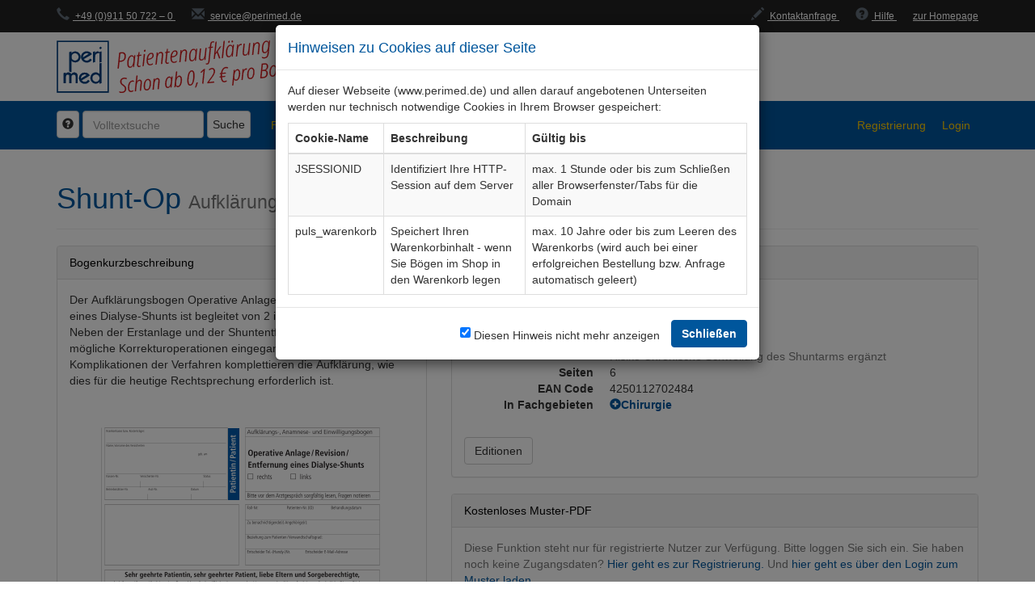

--- FILE ---
content_type: text/html;charset=UTF-8
request_url: https://www.perimed.de/portal/bogen/502/shunt-op
body_size: 9193
content:
<!doctype html>
<html lang="de" xmlns="http://www.w3.org/1999/xhtml">
  
  <head>
    <meta charset="utf-8" />
    <meta http-equiv="X-UA-Compatible" content="IE=edge" />
    <meta name="viewport" content="width=device-width, initial-scale=1" />
    <meta name="Description" content="Patientenaufklärungsbogen Shunt-Op (ChGf017De)" />
    <meta name="Version" content="3.7.4" />
    <meta name="Revision" content="0dd98dc3c885b0156d18ed6fa55652ed9717b9fa" />

    <title>Patientenaufklärungsbogen Shunt-Op (ChGf017De)</title>

    <link rel="stylesheet" type="text/css" media="all" href="/portal/webjars/bootstrap/3.4.1/css/bootstrap.min.css" />
    <link rel="stylesheet" type="text/css" media="all" href="/portal/webjars/datatables/1.13.5/css/jquery.dataTables.min.css" />
    <link rel="stylesheet" type="text/css" media="all" href="/portal/webjars/datatables/1.13.5/css/dataTables.bootstrap.min.css" />
    <link rel="stylesheet" type="text/css" media="all" href="/portal/webjars/flag-icon-css/2.4.0/css/flag-icon.min.css" />

    

    <link rel="stylesheet" type="text/css" media="all" href="/portal/css/noto-sans-e2f868b6da2cd5634084bca2989b78b6.css" />
    <link rel="stylesheet" type="text/css" media="all" href="/portal/css/perimed-0fd613b85b326bf73d9995bdad80f436.css" />

    <link rel="shortcut icon" href="/portal/img/favicon-028c2dd31194701eaf436d57e74c301f.ico" />
  </head>

  <body>
    <header class="content_header">
      
      <div class="contact-header">
        <div class="container">
          <span class="contact">
            <a class="contact-link" href="tel:+49911507220"> <i class="glyphicon glyphicon-earphone"></i> +49 (0)911 50 722 – 0 </a>
          </span>
          <span class="contact">
            <a class="contact-link" href="mailto:service@perimed.de"> <i class="glyphicon glyphicon-envelope"></i> service@perimed.de </a>
          </span>
          <div class="pull-right hidden-xs">
            <span class="contact">
              <a class="contact-link" href="/portal/kontakt"> <i class="glyphicon glyphicon-pencil"></i> Kontaktanfrage </a>
            </span>
            <span class="contact">
              <a class="contact-link" href="/portal/hilfe/anwendungsbeschreibung" target="_blank"> <i class="glyphicon glyphicon-question-sign"></i> Hilfe </a>
            </span>
            <span class="contact">
              <a class="contact-link" target="_blank" href="https://www.perimed.de/"> zur Homepage </a>
            </span>
          </div>
        </div>
      </div>
      <div class="masthead" id="header">
        <div class="container">
          <a href="/portal/" id="perimed_logo_link">
            <img src="/portal/img/perimed_logo_schon_ab-0f1b7488b2b083dbe03a7c1e50481773.png" class="img-responsive" style="max-width: 315px" alt="perimed Logo - Schnelllieferung" />
          </a>
        </div>
      </div>

      <div>
        <nav class="navbar navbar-default navbar-static" id="navbar">
          <div class="container">
            <div class="navbar-header">
              <button class="navbar-toggle" type="button" data-toggle="collapse" data-target=".js-navbar-collapse">
                <span class="sr-only">Toggle navigation</span>
                <span class="icon-bar"></span>
                <span class="icon-bar"></span>
                <span class="icon-bar"></span>
              </button>
            </div>

            <div class="collapse navbar-collapse js-navbar-collapse">
              <form name="Volltextsuche-Form" class="navbar-form navbar-left form-inline" id="searchForm">
                <div class="form-group">
                  <button type="button" id="hilfeTextButton" class="btn btn-default" aria-label="Hilfe zur Suche" data-toggle="modal" data-target="#suchhilfe">
                    <i class="glyphicon glyphicon-question-sign"></i>
                  </button>

                  <input
                    id="sucheInput"
                    class="typeahead form-control"
                    type="text"
                    value=""
                    placeholder="Volltextsuche"
                  />

                  <a href="/portal/suche?query=" class="btn btn-default" id="searchButton"> Suche </a>
                </div>
              </form>

              <ul class="nav navbar-nav">
                <li id="menu_fachgebiet_popover" class="dropdown dropdown-large" title="Fachgebiete">
                  <a href="#" class="dropdown-toggle" data-toggle="dropdown">Fachgebiete <b class="caret"></b></a>

                  <ul class="dropdown-menu dropdown-menu-large row">
                    <div class="container">
                      <div class="alert alert-warning" role="alert">
                        Mehrere unterschiedliche Fachgebiete können Sie über die <a href="/portal/bogen">Bogen-Gesamtübersicht</a> auswählen
                      </div>
                      
                      <li class="col-sm-3">
                        
                        <ul>
                          <li class="dropdown-header">
                            <a
                              href="/portal/fachgebiet/500014/allgemeinmedizin"
                            >Allgemeinmedizin</a>
                          </li>
                          <li>
                            <a
                              href="/portal/fachgebiet/500015/impfungen"
                            >Impfungen</a>
                          </li>
                          <li class="divider"></li>
                        </ul>
                        
                        <ul>
                          <li class="dropdown-header">
                            <a
                              href="/portal/fachgebiet/597/anaesthesie"
                            >Anästhesie</a>
                          </li>
                          <li>
                            <a
                              href="/portal/fachgebiet/607/allgemeinanaesthesie"
                            >Allgemeinanästhesie</a>
                          </li>
                          <li>
                            <a
                              href="/portal/fachgebiet/603/anaesthesie-geburtshilfe"
                            >Anästhesie Geburtshilfe</a>
                          </li>
                          <li>
                            <a
                              href="/portal/fachgebiet/598/anaesthesie-herzoperationen"
                            >Anästhesie Herzoperationen</a>
                          </li>
                          <li>
                            <a
                              href="/portal/fachgebiet/78291/anaesthesie-ophthalmologie"
                            >Anästhesie Ophthalmologie</a>
                          </li>
                          <li>
                            <a
                              href="/portal/fachgebiet/617/blut-transfusionsmedizin"
                            >Blut, Transfusionsmedizin</a>
                          </li>
                          <li>
                            <a
                              href="/portal/fachgebiet/604/dokumentation"
                            >Dokumentation</a>
                          </li>
                          <li>
                            <a
                              href="/portal/fachgebiet/600/katheter"
                            >Katheter</a>
                          </li>
                          <li>
                            <a
                              href="/portal/fachgebiet/341861/kinderanaesthesie"
                            >Kinderanästhesie</a>
                          </li>
                          <li>
                            <a
                              href="/portal/fachgebiet/622/schmerztherapie"
                            >Schmerztherapie</a>
                          </li>
                          <li>
                            <a
                              href="/portal/fachgebiet/500016/thoraxanaesthesie"
                            >Thoraxanästhesie</a>
                          </li>
                          <li class="divider"></li>
                        </ul>
                      </li>
                      
                      <li class="col-sm-3">
                        
                        <ul>
                          <li class="dropdown-header">
                            <a
                              href="/portal/fachgebiet/433/chirurgie"
                            >Chirurgie</a>
                          </li>
                          <li>
                            <a
                              href="/portal/fachgebiet/457/allgemeinchirurgie"
                            >Allgemeinchirurgie</a>
                          </li>
                          <li>
                            <a
                              href="/portal/fachgebiet/492/gefaesschirurgie"
                            >Gefäßchirurgie</a>
                          </li>
                          <li>
                            <a
                              href="/portal/fachgebiet/434/handchirurgie"
                            >Handchirurgie</a>
                          </li>
                          <li>
                            <a
                              href="/portal/fachgebiet/484/herzchirurgie"
                            >Herzchirurgie</a>
                          </li>
                          <li>
                            <a
                              href="/portal/fachgebiet/441/kinderchirurgie"
                            >Kinderchirurgie</a>
                          </li>
                          <li>
                            <a
                              href="/portal/fachgebiet/442/neurochirurgie"
                            >Neurochirurgie</a>
                          </li>
                          <li>
                            <a
                              href="/portal/fachgebiet/510/plastische-u-rekonstruktive"
                            >Plastische u. rekonstruktive</a>
                          </li>
                          <li>
                            <a
                              href="/portal/fachgebiet/532/proktologie"
                            >Proktologie</a>
                          </li>
                          <li>
                            <a
                              href="/portal/fachgebiet/450/thoraxchirurgie"
                            >Thoraxchirurgie</a>
                          </li>
                          <li>
                            <a
                              href="/portal/fachgebiet/500013/unfallchirurgie"
                            >Unfallchirurgie</a>
                          </li>
                          <li class="divider"></li>
                        </ul>
                        
                        <ul>
                          <li class="dropdown-header">
                            <a
                              href="/portal/fachgebiet/587/dermatologie"
                            >Dermatologie</a>
                          </li>
                          <li>
                            <a
                              href="/portal/fachgebiet/594/dermatologie-konservativ"
                            >Dermatologie konservativ</a>
                          </li>
                          <li>
                            <a
                              href="/portal/fachgebiet/588/dermatologie-operativ"
                            >Dermatologie operativ</a>
                          </li>
                          <li class="divider"></li>
                        </ul>
                        
                        <ul>
                          <li class="dropdown-header">
                            <a
                              href="/portal/fachgebiet/192795/dokumentation"
                            >Dokumentation</a>
                          </li>
                          <li>
                            <a
                              href="/portal/fachgebiet/500012/corona"
                            >Corona</a>
                          </li>
                          <li>
                            <a
                              href="/portal/fachgebiet/192796/dokumentationsorganisation"
                            >Dokumentationsorganisation</a>
                          </li>
                          <li class="divider"></li>
                        </ul>
                        
                        <ul>
                          <li class="dropdown-header">
                            <a
                              href="/portal/fachgebiet/500007/fachgebietsuebergreifend"
                            >Fachgebietsübergreifend</a>
                          </li>
                          <li>
                            <a
                              href="/portal/fachgebiet/500008/behandlung-mit-medikamenten"
                            >Behandlung mit Medikamenten</a>
                          </li>
                          <li>
                            <a
                              href="/portal/fachgebiet/500010/informations-und-frageboegen"
                            >Informations- und Fragebögen</a>
                          </li>
                          <li>
                            <a
                              href="/portal/fachgebiet/500009/interventionen"
                            >Interventionen</a>
                          </li>
                          <li class="divider"></li>
                        </ul>
                      </li>
                      
                      <li class="col-sm-3">
                        
                        <ul>
                          <li class="dropdown-header">
                            <a
                              href="/portal/fachgebiet/627/frauenheilkunde"
                            >Frauenheilkunde</a>
                          </li>
                          <li>
                            <a
                              href="/portal/fachgebiet/628/geburtshilfe"
                            >Geburtshilfe</a>
                          </li>
                          <li>
                            <a
                              href="/portal/fachgebiet/631/gynaekologie"
                            >Gynäkologie</a>
                          </li>
                          <li class="divider"></li>
                        </ul>
                        
                        <ul>
                          <li class="dropdown-header">
                            <a
                              href="/portal/fachgebiet/574/hno"
                            >HNO</a>
                          </li>
                          <li>
                            <a
                              href="/portal/fachgebiet/575/hno-konservativ"
                            >HNO konservativ</a>
                          </li>
                          <li>
                            <a
                              href="/portal/fachgebiet/576/hno-operativ"
                            >HNO operativ</a>
                          </li>
                          <li class="divider"></li>
                        </ul>
                        
                        <ul>
                          <li class="dropdown-header">
                            <a
                              href="/portal/fachgebiet/680/innere-medizin"
                            >Innere Medizin</a>
                          </li>
                          <li>
                            <a
                              href="/portal/fachgebiet/500005/biopsien"
                            >Biopsien</a>
                          </li>
                          <li>
                            <a
                              href="/portal/fachgebiet/500006/diabetologie"
                            >Diabetologie</a>
                          </li>
                          <li>
                            <a
                              href="/portal/fachgebiet/715/dokumentation"
                            >Dokumentation</a>
                          </li>
                          <li>
                            <a
                              href="/portal/fachgebiet/500011/endokrinologie-und-stoffwechsel"
                            >Endokrinologie und Stoffwechsel</a>
                          </li>
                          <li>
                            <a
                              href="/portal/fachgebiet/691/gastroenterologie"
                            >Gastroenterologie</a>
                          </li>
                          <li>
                            <a
                              href="/portal/fachgebiet/717/haematologie"
                            >Hämatologie</a>
                          </li>
                          <li>
                            <a
                              href="/portal/fachgebiet/728/kardiologie"
                            >Kardiologie</a>
                          </li>
                          <li>
                            <a
                              href="/portal/fachgebiet/720/nephrologie"
                            >Nephrologie</a>
                          </li>
                          <li>
                            <a
                              href="/portal/fachgebiet/719/onkologie"
                            >Onkologie</a>
                          </li>
                          <li>
                            <a
                              href="/portal/fachgebiet/723/pharmakotherapie"
                            >Pharmakotherapie</a>
                          </li>
                          <li>
                            <a
                              href="/portal/fachgebiet/681/pulmologie"
                            >Pulmologie</a>
                          </li>
                          <li>
                            <a
                              href="/portal/fachgebiet/722/rheumatologie"
                            >Rheumatologie</a>
                          </li>
                          <li class="divider"></li>
                        </ul>
                        
                        <ul>
                          <li class="dropdown-header">
                            <a
                              href="/portal/fachgebiet/346/mund-kiefer-gesicht"
                            >Mund, Kiefer, Gesicht</a>
                          </li>
                          <li>
                            <a
                              href="/portal/fachgebiet/349/mkg-operativ"
                            >MKG operativ</a>
                          </li>
                          <li>
                            <a
                              href="/portal/fachgebiet/347/zahnheilkunde"
                            >Zahnheilkunde</a>
                          </li>
                          <li class="divider"></li>
                        </ul>
                      </li>
                      
                      <li class="col-sm-3">
                        
                        <ul>
                          <li class="dropdown-header">
                            <a
                              href="/portal/fachgebiet/596/neurologie"
                            >Neurologie</a>
                          </li>
                          <li>
                            <a
                              href="/portal/fachgebiet/9112/neurologie"
                            >Neurologie</a>
                          </li>
                          <li class="divider"></li>
                        </ul>
                        
                        <ul>
                          <li class="dropdown-header">
                            <a
                              href="/portal/fachgebiet/368/ophthalmologie"
                            >Ophthalmologie</a>
                          </li>
                          <li>
                            <a
                              href="/portal/fachgebiet/369/ophthalmologie-konservativ"
                            >Ophthalmologie konservativ</a>
                          </li>
                          <li>
                            <a
                              href="/portal/fachgebiet/370/ophthalmologie-operativ"
                            >Ophthalmologie operativ</a>
                          </li>
                          <li class="divider"></li>
                        </ul>
                        
                        <ul>
                          <li class="dropdown-header">
                            <a
                              href="/portal/fachgebiet/537/organisation"
                            >Organisation</a>
                          </li>
                          <li>
                            <a
                              href="/portal/fachgebiet/2397/krankenhausorganisation-und-dokumentation"
                            >Krankenhausorganisation und −dokumentation</a>
                          </li>
                          <li class="divider"></li>
                        </ul>
                        
                        <ul>
                          <li class="dropdown-header">
                            <a
                              href="/portal/fachgebiet/385/orthopaedie-traumatologie"
                            >Orthopädie, Traumatologie</a>
                          </li>
                          <li>
                            <a
                              href="/portal/fachgebiet/386/arthroskopie"
                            >Arthroskopie</a>
                          </li>
                          <li>
                            <a
                              href="/portal/fachgebiet/397/endoprothetik"
                            >Endoprothetik</a>
                          </li>
                          <li>
                            <a
                              href="/portal/fachgebiet/408/manuelle-medizin"
                            >Manuelle Medizin</a>
                          </li>
                          <li>
                            <a
                              href="/portal/fachgebiet/420/orthopaedie-konservativ"
                            >Orthopädie konservativ</a>
                          </li>
                          <li>
                            <a
                              href="/portal/fachgebiet/424/orthopaedie-operativ"
                            >Orthopädie operativ</a>
                          </li>
                          <li>
                            <a
                              href="/portal/fachgebiet/409/osteosynthese"
                            >Osteosynthese</a>
                          </li>
                          <li>
                            <a
                              href="/portal/fachgebiet/406/osteotomie"
                            >Osteotomie</a>
                          </li>
                          <li>
                            <a
                              href="/portal/fachgebiet/500003/unfallchirurgie"
                            >Unfallchirurgie</a>
                          </li>
                          <li class="divider"></li>
                        </ul>
                        
                        <ul>
                          <li class="dropdown-header">
                            <a
                              href="/portal/fachgebiet/500000/paediatrie"
                            >Pädiatrie</a>
                          </li>
                          <li>
                            <a
                              href="/portal/fachgebiet/500004/paediatrie"
                            >Pädiatrie</a>
                          </li>
                          <li class="divider"></li>
                        </ul>
                        
                        <ul>
                          <li class="dropdown-header">
                            <a
                              href="/portal/fachgebiet/626/psychiatrie"
                            >Psychiatrie</a>
                          </li>
                          <li>
                            <a
                              href="/portal/fachgebiet/3078/psychiatrie"
                            >Psychiatrie</a>
                          </li>
                          <li class="divider"></li>
                        </ul>
                        
                        <ul>
                          <li class="dropdown-header">
                            <a
                              href="/portal/fachgebiet/538/radiologie"
                            >Radiologie</a>
                          </li>
                          <li>
                            <a
                              href="/portal/fachgebiet/551/nuklearmedizin"
                            >Nuklearmedizin</a>
                          </li>
                          <li>
                            <a
                              href="/portal/fachgebiet/539/radiodiagnostik"
                            >Radiodiagnostik</a>
                          </li>
                          <li>
                            <a
                              href="/portal/fachgebiet/553/radiologie-interventionell"
                            >Radiologie interventionell</a>
                          </li>
                          <li>
                            <a
                              href="/portal/fachgebiet/561/radiotherapie"
                            >Radiotherapie</a>
                          </li>
                          <li class="divider"></li>
                        </ul>
                        
                        <ul>
                          <li class="dropdown-header">
                            <a
                              href="/portal/fachgebiet/649/urologie"
                            >Urologie</a>
                          </li>
                          <li>
                            <a
                              href="/portal/fachgebiet/650/diagnostik"
                            >Diagnostik</a>
                          </li>
                          <li>
                            <a
                              href="/portal/fachgebiet/654/urologie-operativ"
                            >Urologie operativ</a>
                          </li>
                          <li class="divider"></li>
                        </ul>
                      </li>
                    </div>
                  </ul>
                </li>

                <li title="Bogen-Gesamtübersicht">
                  <a href="/portal/bogen">Bogen-Gesamtübersicht</a>
                </li>
              </ul>

              
              
              
              
              
              <ul class="nav navbar-nav navbar-right">
                

                

                

                

                <li title="Registrierung">
                  <a href="/portal/registrierung">Registrierung</a>
                </li>

                

                <li title="Login">
                  <a href="/portal/login">
                    <i class="glyphicon glyphicon-user hidden-lg hidden-xs"></i> <span class="visible-lg hidden-md hidden-sm visible-xs">Login</span>
                  </a>
                </li>

                
              </ul>
            </div>
            <!-- /.nav-collapse -->
          </div>
        </nav>

        <div class="modal fade" id="suchhilfe" tabindex="-1" role="dialog" aria-label="Modaler Dialog mit Hilfe zur Volltextsuche">
          <div class="modal-dialog" role="document">
            <div class="modal-content">
              <div class="modal-header">
                <h4 class="modal-title">Hilfe zur Volltextsuche</h4>
              </div>
              <div class="modal-body">
                <h3>Exakte Suche</h3>
                <p>
                  Sie können einen Begriff mit Hochkommas umschließen, um nach exakt diesem Wort zu suchen (Groß-/Kleinschreibung wird hierbei nicht
                  unterschieden) - z.B. geben Sie <strong>"Auge"</strong> als Suchbegriff ein um nach Dokumenten zu suchen, welche exakt das Wort Auge
                  enthalten.
                </p>

                <h3>Suche mit Platzhaltern (Wildcardsuche)</h3>
                <p>
                  Sie können <i>*</i> zur Wildcardsuche nutzen - z.B. geben Sie <i>Auge*</i> als Suchbegriff ein um nach Dokumenten zu suchen, welche Wörter
                  beginnend mit Auge (z.B. Auge, Augen, Augenlid) enthalten.
                </p>
                <p><strong>Ohne Wildcard findet die Suche ebenfalls Wörter des selben Wortstammes.</strong></p>
                <p><strong>Vermeiden Sie wenn möglich Pre- und Suffix-Wildcards wie z.B. *Auge*.</strong></p>

                <h3>Oder-Suche</h3>
                <p>
                  Sie können mehrere Suchbegriffe mit jeweils einem <i>|</i> verbinden um nach Dokumenten zu suchen, welche einzelne Suchwörter umfassen - z.B.
                  geben Sie <i>Auge | Hand</i> als Suchbegriffe ein um nach Dokumenten, die entweder Auge oder Hand oder beide Begriffe als Wörter umfassen, zu
                  suchen.
                </p>

                <h3>Und-Suche (Standardverhalten)</h3>
                <p>
                  Sie können mehrere Suchbegriffe eingeben um nach allen Wörtern kombiniert in den Dokumenten zu suchen - z.B. geben Sie <i>Auge & Hand</i> als
                  Suchbegriffe ein um nach Auge und nach Hand zu suchen.
                </p>
                <p>
                  Ohne Angabe von & oder | wird als Standardverhalten immer eine UND-Suche ausgeführt - z.B.
                  <i>Auge Hand</i>
                </p>
              </div>
              <div class="modal-footer">
                <button type="button" class="btn btn-default" data-dismiss="modal">Schließen</button>
              </div>
            </div>
          </div>
        </div>

        <div
          class="modal fade"
          id="prevent-auto-logout"
          tabindex="-1"
          role="dialog"
          aria-label="Modaler Dialog mit Hinweis zum baldigen automatisch Logout in weniger als einer Minute"
        >
          <div class="modal-dialog" role="document">
            <div class="modal-content">
              <div class="modal-header">
                <h4 class="modal-title">Automatischer Logout</h4>
              </div>
              <div class="modal-body" style="background-color: #ffcc00 !important">
                <p>Sie werden in weniger als einer Minute automatisch vom System abgemeldet. Für eine Verlängerung klicken Sie unten stehenden Button</p>
              </div>
              <div class="modal-footer">
                <button type="button" class="btn btn-primary" data-dismiss="modal" onclick="sessionVerlaengern()">Session verlängern</button>
              </div>
            </div>
          </div>
        </div>

        <div
          class="modal fade"
          id="cookie-zusammenfassung"
          tabindex="-1"
          role="dialog"
          data-backdrop="static"
          aria-label="Modaler Dialog mit Hinweisen zu verwendeten Cookies"
        >
          <div class="modal-dialog" role="document">
            <div class="modal-content">
              <div class="modal-header">
                <h4 class="modal-title">Hinweisen zu Cookies auf dieser Seite</h4>
              </div>
              <div class="modal-body" style="background-color: white !important">
                <p>
                  Auf dieser Webseite (www.perimed.de) und allen darauf angebotenen Unterseiten werden nur technisch notwendige Cookies in Ihrem Browser
                  gespeichert:
                </p>
                <div class="table-responsive">
                  <table class="table table-bordered table-striped" style="margin-bottom: 0">
                    <thead>
                      <tr>
                        <th>Cookie-Name</th>
                        <th>Beschreibung</th>
                        <th>Gültig bis</th>
                      </tr>
                    </thead>
                    <tbody>
                      <tr>
                        <td>JSESSIONID</td>
                        <td>Identifiziert Ihre HTTP-Session auf dem Server</td>
                        <td>max. 1 Stunde oder bis zum Schließen aller Browserfenster/Tabs für die Domain</td>
                      </tr>
                      <tr>
                        <td>puls_warenkorb</td>
                        <td>Speichert Ihren Warenkorbinhalt - wenn Sie Bögen im Shop in den Warenkorb legen</td>
                        <td>
                          max. 10 Jahre oder bis zum Leeren des Warenkorbs (wird auch bei einer erfolgreichen Bestellung bzw. Anfrage automatisch geleert)
                        </td>
                      </tr>
                    </tbody>
                  </table>
                </div>
              </div>
              <div class="modal-footer">
                <form class="form-inline">
                  <div class="checkbox" style="margin-right: 10px">
                    <div class="form-group">
                      <input type="checkbox" id="cookie-zusammenfassung-akzeptiert" autocomplete="off" checked="checked" />
                      <label class="control-label" for="cookie-zusammenfassung-akzeptiert">Diesen Hinweis nicht mehr anzeigen</label>
                    </div>
                  </div>
                  <button type="button" class="btn btn-primary" data-dismiss="modal" onclick="cookieZusammenfassungAkzeptieren()">Schließen</button>
                </form>
              </div>
            </div>
          </div>
        </div>
      </div>
    </header>

    <main>
      <div class="container">
        
        <div class="page-header">
          <h1>
            <span>Shunt-Op</span>
            <small>
              <span>Aufklärungsbogen </span>
              <span>ChGf017De</span>
            </small>
          </h1>
        </div>

        

        

        <div class="row">
          <div class="col-md-5">
            <div class="panel panel-default">
              <div class="panel-heading">Bogenkurzbeschreibung</div>
              <div
                class="panel-body"
              >Der Aufklärungsbogen Operative Anlage / Revision / Entfernung eines Dialyse-Shunts ist begleitet von 2 informativen Abbildungen. Neben der Erstanlage und der Shuntentfernung wird v.a. auf mögliche Korrekturoperationen eingegangen. Risiken und Komplikationen der Verfahren komplettieren die Aufklärung, wie dies für die heutige Rechtsprechung erforderlich ist.</div>
              <div class="panel-body">
                <img
                  class="img-responsive center-block"
                  src="/portal/vorschau/502_gross.png"
                  alt="502 Vorschau gross"
                />
              </div>
            </div>
          </div>

          <div class="col-md-7">
            <div class="panel panel-default">
              <div class="panel-heading">Bogendetails</div>
              <div class="panel-body">
                <dl class="dl-horizontal">
                  <dt style="padding-top: 4px">Sprache</dt>
                  <dd style="margin-bottom: 5px">
                    <span>
      <span
        class="flag-icon flag-icon-de"
        style="font-size: 28px"
        title="Bogensprache: Deutsch"
        data-toggle="tooltip"
        data-placement="top"
      >
      </span>
      
    </span>
                  </dd>

                  
                </dl>

                <dl class="dl-horizontal without-margin-bottom">
                  <dt>Aktuelle Edition</dt>
                  <dd>
                    <span>08-24-06</span>
                    
                      <br />
                      <span class="text-muted">Risiko Chronische Schwellung des Shuntarms ergänzt</span>
                    

                    
                  </dd>

                  

                  <dt>Seiten</dt>
                  <dd>6</dd>

                  <dt>EAN Code</dt>
                  <dd>
                    <span>4250112702484</span>
                    
                  </dd>

                  <dt>In Fachgebieten</dt>
                  <dd>
                    <div class="collapsetext">
                      <a role="button" data-toggle="collapse" href="#fachgebietsliste" aria-expanded="false" aria-controls="fachgebietsliste">
                        <i class="glyphicon glyphicon-plus-sign" title="Fachgebietsliste auf-/zuklappen"></i>
                      </a>
                      <ul id="fachgebietsliste" class="list-unstyled collapse" aria-expanded="false">
                        <li>
                          <a
                            href="/portal/fachgebiet/433/chirurgie"
                            class="font-bold"
                          >Chirurgie</a>

                          <ul
                            class="list-unstyled"
                            style="margin-bottom: 5px; margin-left: 15px"
                          >
                            <li>
                              <a
                                href="/portal/fachgebiet/492/gefaesschirurgie"
                                class="text-italic"
                              >Gefäßchirurgie</a>
                              <span class="text-muted text-italic"
                                >(Hauptfachgebiet)</span
                              >
                            </li>
                          </ul>
                        </li>
                        <li>
                          <a
                            href="/portal/fachgebiet/680/innere-medizin"
                            class="font-bold"
                          >Innere Medizin</a>

                          <ul
                            class="list-unstyled"
                            style="margin-bottom: 5px; margin-left: 15px"
                          >
                            <li>
                              <a
                                href="/portal/fachgebiet/720/nephrologie"
                              >Nephrologie</a>
                              
                            </li>
                          </ul>
                        </li>
                      </ul>
                    </div>
                    
                  </dd>
                </dl>

                

                <div class="btn-toolbar" style="margin-top: 20px">
                  
                  
                  <a class="btn btn-default" href="/portal/bogen/502/editionen"> Editionen </a>
                </div>
              </div>
            </div>

            <div class="panel panel-default">
              <div class="panel-heading">Kostenloses Muster-PDF</div>
              <div class="panel-body">
                <p class="text-muted">
                  Diese Funktion steht nur für registrierte Nutzer zur Verfügung. Bitte loggen Sie sich ein. Sie haben noch keine Zugangsdaten?
                  <a href="/portal/registrierung"> Hier geht es zur Registrierung.</a> Und
                  <a
                    href="/portal/onlinedruck/502/muster/ChGf017De_Muster.pdf?cref=8ee43a6b-74bb-44d4-a55e-141499152375"
                  >
                    hier geht es über den Login zum Muster laden.
                  </a>
                </p>

                
                
              </div>
            </div>

            <div class="row">
              
              <div class="col-sm-6">
                <div class="panel panel-default">
                  <div class="panel-heading">Gedruckt bestellen</div>
                  <div class="panel-body panel-body-druck">
                    <p>Sie können diesen Bogen in gedruckter Form hier bestellen.</p>

                    
                    <form
                      id="dokumentBestellenForm"
                      action="/portal/bogen/502/shunt-op"
                      method="post"
                      autocomplete="off"
                    ><input type="hidden" name="_csrf" value="8VMkLjmcCxT04zEBBIaZivVEXwfm93nUDoPYLjnbSuopk3i7xjVBSF2qM3DZ21djYautusQmcmbQkUn5OuW7Gljvft1NpkuO"/>
                      

                      <div class="form-group">
                        <label for="papierTyp" class="control-label">Typ</label>
                        <select class="form-control" id="papierTyp" autocomplete="off" name="papierTyp">
                          
                          <option value="LASERDRUCK">ohne Durchschlag</option>
                          
                          <option value="DURCHSCHLAGSAETZE">mit Durchschlag</option>
                        </select>
                        
                      </div>

                      <div id="menge-form-group" class="form-group">
                        <label class="control-label"> Menge <span class="font-normal">(manuelle Eingabe möglich)</span> </label>
                        <div id="mengen-gruppe" class="input-group">
                          <div class="input-group-btn">
                            <button type="button" class="btn btn-default dropdown-toggle" data-toggle="dropdown" aria-haspopup="true" aria-expanded="false">
                              Staffelung <span class="caret"></span>
                            </button>
                            <ul id="mengen-vorschlaege" class="dropdown-menu"></ul>
                          </div>
                          <input
                            type="number"
                            class="form-control"
                            id="menge"
                            min="1"
                            max="100000"
                            step="1"
                            placeholder="z.B. 50 Stück"
                            autocomplete="off" name="menge" value=""
                          />
                        </div>
                        
                      </div>

                      <input id="dokumentId" type="hidden" name="dokumentId" value="502" />
                    </form>
                  </div>
                  <div class="panel-footer">
                    <div class="preis">
                      <label class="beschreibung">Nettopreis:</label>
                      
                      <span id="preisSummeNetto" class="betrag">0,00 €</span>
                    </div>

                    <div id="in-den-warenkorb-button-wrapper">
                      <a id="in-den-warenkorb-button" class="btn btn-primary btn-block" onclick="$('#dokumentBestellenForm').submit()" style="cursor: pointer">
                        in den Warenkorb
                      </a>
                    </div>
                  </div>
                </div>
              </div>

              
              <div class="col-sm-6">
                

                <div class="panel panel-default">
                  <div class="panel-heading">Digital herunterladen</div>
                  <div class="panel-body panel-body-druck">
                    <p>
                      Sie können den Bogen in unserem puls System direkt mit Patientendaten versehen und als PDF herunterladen.
                    </p>

                    

                    

                    <div class="alert alert-warning">
                      <p>Sie sind noch nicht am System angemeldet. Sie werden im nächsten Schritt zum Login weitergeleitet.</p>
                      <p>Sie haben noch keine Zugangsdaten? <a href="/portal/registrierung">Hier geht es zur Registrierung.</a></p>
                    </div>
                  </div>
                  <div class="panel-footer">
                    <div class="preis">
                      <label class="beschreibung">Nettopreis pro Druck:</label>
                      <span class="betrag">0,29 €</span><br />
                      
                    </div>

                    <a
                      class="btn btn-primary btn-block"
                      href="/portal/bogen/502/shunt-op/onlinedruck"
                    >
                      Online puls Druck
                    </a>

                    

                    
                    
                  </div>
                </div>

                

                
              </div>
            </div>
          </div>
        </div>
      </div>
    </main>
    <footer class="footer" id="footer">
      <div class="container">
        <div class="row">
          <div class="col-sm-6 col-xs-4">
            <h5>Informationen</h5>
            <ul class="list-unstyled">
              
              <li>
                <a href="/portal/kontakt">Kontaktanfrage</a>
              </li>
              <li>
                <a href="/downloads/" target="_blank">Downloads</a>
              </li>
              <li>
                <a href="/impressum/" target="_blank">Impressum</a>
              </li>
              <li>
                <a href="/datenschutz/" target="_blank">Datenschutz</a>
              </li>
              <li>
                <a href="/agb/" target="_blank">AGB</a>
              </li>
              <li>
                <a href="/" target="_blank">Homepage</a>
              </li>
            </ul>
          </div>
          <div class="col-md-6 col-xs-8">
            <h5>Adresse</h5>
            <p>
              perimed Fachbuch Verlag Dr. med. Straube GmbH<br />
              Flugplatzstraße 104<br />
              D - 90768 Fürth<br />
              Telefon: <a href="tel:+49911507220">+49 (0)911 50 722 – 0</a><br />
              Telefax: +49 (0)911 50 722 – 139<br />
              E-Mail: <a href="mailto:service@perimed.de">service@perimed.de</a>
            </p>
          </div>
        </div>
        <br />
        <p class="col-md-12 text-center">
          Copyright © <span>2026</span> perimed Fachbuch Verlag Dr. med. Straube GmbH. Alle Rechte vorbehalten.
        </p>
      </div>

      <a
        id="back-to-top"
        href="#"
        class="btn btn-primary btn-lg back-to-top"
        role="button"
        title="Zurück zum Seitenanfang"
        data-toggle="tooltip"
        data-placement="left"
      >
        <span class="glyphicon glyphicon-chevron-up"></span>
      </a>

      <script src="/portal/webjars/jquery/3.7.1/jquery.min.js"></script>
      <script src="/portal/webjars/bootstrap/3.4.1/js/bootstrap.min.js"></script>
      <script src="/portal/webjars/momentjs/2.29.4/min/moment-with-locales.min.js"></script>
      <script src="/portal/webjars/datatables/1.13.5/js/jquery.dataTables.min.js"></script>
      <script src="/portal/webjars/datatables/1.13.5/js/dataTables.bootstrap.min.js"></script>
      <script src="/portal/webjars/datatables-plugins/1.13.6/sorting/natural.js"></script>
      <script src="/portal/webjars/datatables-plugins/1.13.6/sorting/datetime-moment.js"></script>
      <script src="/portal/webjars/typeaheadjs/0.11.1/typeahead.bundle.min.js"></script>

      

      <script>
        /*<![CDATA[*/
        var context = "\/portal";
        var baseUrl = "https:\/\/www.perimed.de\/portal";
        var datatablesGermanUrl = "\/portal\/js\/german-7e343a625de3dc248a3c58fc80f2a860.json";
        var isLoggedIn = false;
        var cookieBannerEnabled = "true";
        /*]]>*/
      </script>

      

      <script src="/portal/js/perimed-b2dda746069910a608de3db3fe7f8391.js"></script>
    </footer>

    <script>
      /*<![CDATA[*/
      var _csrf_token = "8VMkLjmcCxT04zEBBIaZivVEXwfm93nUDoPYLjnbSuopk3i7xjVBSF2qM3DZ21djYautusQmcmbQkUn5OuW7Gljvft1NpkuO";
      var _csrf_param_name = "_csrf";
      /*]]>*/

      var requestData = {};
      requestData[_csrf_param_name] = _csrf_token;
    </script>

    <script>
      var enterKeyErlaubt = false;

      function favoritLoeschen(element, accountId, dokumentId) {
        var queryPath = context + "/account/" + accountId + "/favorit/" + dokumentId + "/direkt/loeschen";
        $.post({
          url: queryPath,
          dataTyp: "json",
          data: requestData,
          success: function (result) {
            var jqueryElement = $(element);
            jqueryElement.children("i").removeClass("glyphicon-star").addClass("glyphicon-star-empty");

            var onclickFunction = jqueryElement.attr("onclick");
            onclickFunction = onclickFunction.replace("favoritLoeschen", "favoritHinzufuegen");
            jqueryElement.attr("onclick", onclickFunction);
          },
        });
      }

      function favoritHinzufuegen(element, accountId, dokumentId) {
        var queryPath = context + "/account/" + accountId + "/favorit/" + dokumentId + "/direkt/hinzufuegen";
        $.post({
          url: queryPath,
          dataTyp: "json",
          data: requestData,
          success: function (result) {
            var jqueryElement = $(element);
            jqueryElement.children("i").removeClass("glyphicon-star-empty").addClass("glyphicon-star");

            var onclickFunction = jqueryElement.attr("onclick");
            onclickFunction = onclickFunction.replace("favoritHinzufuegen", "favoritLoeschen");
            jqueryElement.attr("onclick", onclickFunction);
          },
        });
      }

      function ermittleUndSetzeStaffelungDropDownElemente() {
        var dokumentId = $("#dokumentId").val();
        var papierTyp = $("#papierTyp").val();

        var mengenDatalist = $("#mengen-vorschlaege");
        mengenDatalist.children("li").remove();

        var queryPath = context + "/bogen/" + dokumentId + "/shopstaffelpreise/" + papierTyp;
        $.get({
          url: queryPath,
          dataTyp: "json",
          success: function (result) {
            $.each(result.kopien, function (key, value) {
              var menge = value;
              var preis = result.kopienPreise[menge];
              var text = menge + " (" + preis + ")";

              mengenDatalist.append(
                "<li>" +
                  '    <a onclick="setzeMengeUndPreis(' +
                  menge +
                  ", '" +
                  preis +
                  '\')" style="cursor: pointer">' +
                  "        <strong>" +
                  menge +
                  "</strong> Stk. (" +
                  preis +
                  ")" +
                  "    </a>" +
                  "</li>",
              );
            });
          },
        });
      }

      function setzeMengeUndPreis(menge, preis) {
        if (!isNaN(menge)) {
          $("#menge").val(menge);
          entferneValidierungsFehlerUndZeigePreis(preis);
        }
      }

      function entferneValidierungsFehlerUndZeigePreis(preis) {
        $("#menge-form-group").children("span").remove();
        $("#menge-form-group").removeClass("has-error");

        $("#preisSummeNetto").html(preis);

        $("#in-den-warenkorb-button").removeClass("disabled");

        $("#in-den-warenkorb-button-wrapper").css("cursor", "");
      }

      function setzeMengenValidierungsFehlerUndPreisNichtErmittelbar(menge, preis) {
        if (!isNaN(menge)) {
          $("#menge-form-group").children("span").remove();

          $("#menge-form-group")
            .removeClass("has-error")
            .addClass("has-error")
            .append(
              '<span class="help-block">' +
                "    Die eingegeben Menge ist für diesen Typ nicht bestellbar, die nächst größere bestellbare Menge:<br/>" +
                '    <a onclick="setzeMengeUndPreis(' +
                menge +
                ", '" +
                preis +
                '\')" style="cursor: pointer"><strong>' +
                menge +
                "</strong> Stk. (" +
                preis +
                ") übernehmen</a>" +
                "</span>",
            );

          $("#preisSummeNetto").html("--");

          $("#in-den-warenkorb-button").removeClass("disabled").addClass("disabled");

          $("#in-den-warenkorb-button-wrapper").css("cursor", "not-allowed");
        }
      }

      function ermittleUndSetzeNaechstGroessereBestellMenge() {
        enterKeyErlaubt = false;

        var dokumentId = $("#dokumentId").val();
        var papierTyp = $("#papierTyp").val();
        var menge = $("#menge").val();

        if (!isNaN(menge)) {
          var queryPath = context + "/bogen/" + dokumentId + "/bestellbaremenge/" + papierTyp + "/" + menge;
          $.get({
            url: queryPath,
            dataTyp: "json",
            success: function (result) {
              var bestellbareMenge = result.bestellbareMenge;
              if (bestellbareMenge > menge) {
                setzeMengenValidierungsFehlerUndPreisNichtErmittelbar(bestellbareMenge, result.bestellbareMengePreis);
              } else {
                entferneValidierungsFehlerUndZeigePreis(result.bestellbareMengePreis);
                enterKeyErlaubt = true;
              }
            },
          });
        }
      }

      $(document).ready(function () {
        ermittleUndSetzeStaffelungDropDownElemente();

        $("#menge").bind("input", function () {
          ermittleUndSetzeNaechstGroessereBestellMenge();
        });

        $("#papierTyp").change(function () {
          ermittleUndSetzeStaffelungDropDownElemente();
          ermittleUndSetzeNaechstGroessereBestellMenge();
        });

        $(".flag-icon").tooltip({
          placement: "top",
        });

        $("#dokumentBestellenForm").on("keypress", function (event) {
          if (event.which === 13 && !enterKeyErlaubt) {
            event.preventDefault();
            return false;
          }
        });

        $("#bogen-muster-direkt-pdf-link").on("click", function () {
          waitingDialog.show("PDF wird erzeugt");
          setTimeout(function () {
            waitingDialog.hide();
            window.onbeforeunload = null;
            window.location.reload();
          }, 3000);
        });
      });
    </script>
  </body>
</html>
